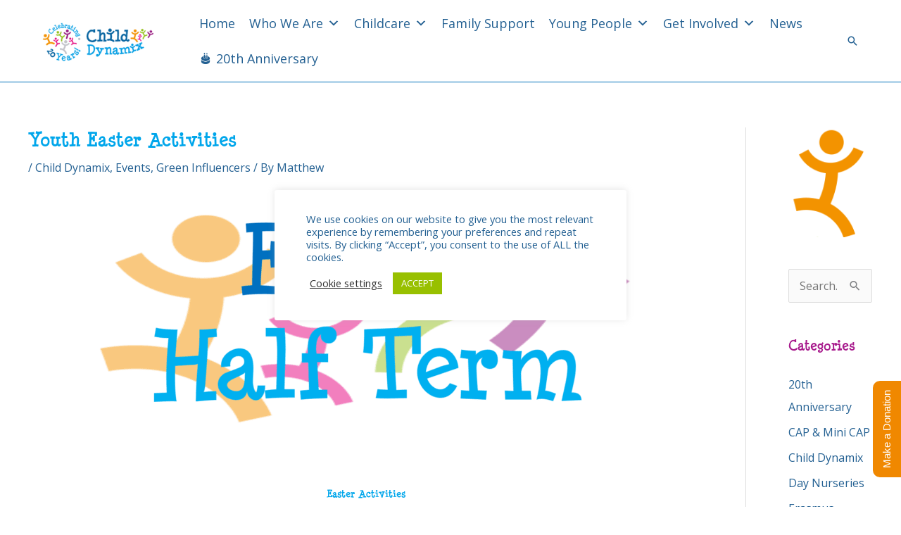

--- FILE ---
content_type: text/css
request_url: https://www.childdynamix.co.uk/wp-content/uploads/elementor/css/post-6845.css?ver=1768733421
body_size: -11
content:
.elementor-6845 .elementor-element.elementor-element-0b720f8{column-gap:0px;}

--- FILE ---
content_type: text/css
request_url: https://www.childdynamix.co.uk/wp-content/uploads/elementor/css/post-588.css?ver=1768708241
body_size: 660
content:
.elementor-588 .elementor-element.elementor-element-d3c26ac:not(.elementor-motion-effects-element-type-background), .elementor-588 .elementor-element.elementor-element-d3c26ac > .elementor-motion-effects-container > .elementor-motion-effects-layer{background-color:#FFFFFF;}.elementor-588 .elementor-element.elementor-element-d3c26ac, .elementor-588 .elementor-element.elementor-element-d3c26ac > .elementor-background-overlay{border-radius:0px 0px 0px 0px;}.elementor-588 .elementor-element.elementor-element-d3c26ac{transition:background 0.3s, border 0.3s, border-radius 0.3s, box-shadow 0.3s;margin-top:0px;margin-bottom:0px;padding:0px 0px 0px 0px;}.elementor-588 .elementor-element.elementor-element-d3c26ac > .elementor-background-overlay{transition:background 0.3s, border-radius 0.3s, opacity 0.3s;}.elementor-588 .elementor-element.elementor-element-18da42b > .elementor-widget-container{margin:0px 0px 0px -5px;padding:0px 0px 0px 0px;}.elementor-588 .elementor-element.elementor-element-18da42b img{width:100%;}.elementor-588 .elementor-element.elementor-element-d7d9886:not(.elementor-motion-effects-element-type-background), .elementor-588 .elementor-element.elementor-element-d7d9886 > .elementor-motion-effects-container > .elementor-motion-effects-layer{background-color:#98C000;}.elementor-588 .elementor-element.elementor-element-d7d9886{transition:background 0.3s, border 0.3s, border-radius 0.3s, box-shadow 0.3s;margin-top:-21px;margin-bottom:0px;}.elementor-588 .elementor-element.elementor-element-d7d9886 > .elementor-background-overlay{transition:background 0.3s, border-radius 0.3s, opacity 0.3s;}.elementor-588 .elementor-element.elementor-element-c374921 > .elementor-element-populated{margin:0px 0px -10px 0px;--e-column-margin-right:0px;--e-column-margin-left:0px;}.elementor-588 .elementor-element.elementor-element-84568fd{--display:grid;--min-height:0px;--e-con-grid-template-columns:repeat(4, 1fr);--e-con-grid-template-rows:repeat(1, 1fr);--gap:15px 15px;--row-gap:15px;--column-gap:15px;--grid-auto-flow:row;}.elementor-588 .elementor-element.elementor-element-7afd171 p{margin-block-end:0px;}.elementor-588 .elementor-element.elementor-element-7afd171{color:#0C0000;}.elementor-588 .elementor-element.elementor-element-f333ef3 p{margin-block-end:0px;}.elementor-588 .elementor-element.elementor-element-2d77ea1 p{margin-block-end:0px;}.elementor-588 .elementor-element.elementor-element-2d77ea1{color:#000000;}.elementor-588 .elementor-element.elementor-element-fcbf988{--display:flex;}.elementor-588 .elementor-element.elementor-element-2a2cd29{--display:grid;--e-con-grid-template-columns:repeat(3, 1fr);--e-con-grid-template-rows:repeat(1, 1fr);--grid-auto-flow:row;}.elementor-588 .elementor-element.elementor-element-d6de4b2{--grid-template-columns:repeat(0, auto);--grid-column-gap:5px;--grid-row-gap:0px;}.elementor-588 .elementor-element.elementor-element-d6de4b2 .elementor-widget-container{text-align:left;}.elementor-588 .elementor-element.elementor-element-2c6f29a.elementor-element{--align-self:flex-start;}.elementor-588 .elementor-element.elementor-element-f1c15d1{text-align:center;}.elementor-588 .elementor-element.elementor-element-8684a00 > .elementor-widget-container{margin:-40px 0px -18px 0px;}.elementor-588 .elementor-element.elementor-element-8684a00{text-align:center;font-size:16px;font-weight:400;color:#236092;}.elementor-588 .elementor-element.elementor-element-04a791e{--display:flex;}.elementor-theme-builder-content-area{height:400px;}.elementor-location-header:before, .elementor-location-footer:before{content:"";display:table;clear:both;}@media(max-width:1024px){.elementor-588 .elementor-element.elementor-element-84568fd{--grid-auto-flow:row;}.elementor-588 .elementor-element.elementor-element-2a2cd29{--grid-auto-flow:row;}}@media(min-width:768px){.elementor-588 .elementor-element.elementor-element-92cab0a{width:100%;}.elementor-588 .elementor-element.elementor-element-84568fd{--content-width:1112px;}}@media(max-width:767px){.elementor-588 .elementor-element.elementor-element-18da42b > .elementor-widget-container{margin:0px 0px 0px 0px;}.elementor-588 .elementor-element.elementor-element-84568fd{--e-con-grid-template-columns:repeat(1, 1fr);--grid-auto-flow:row;}.elementor-588 .elementor-element.elementor-element-2a2cd29{--e-con-grid-template-columns:repeat(1, 1fr);--grid-auto-flow:row;}.elementor-588 .elementor-element.elementor-element-8684a00 > .elementor-widget-container{margin:-37px 0px 0px 0px;padding:0px 0px 7px 0px;}}